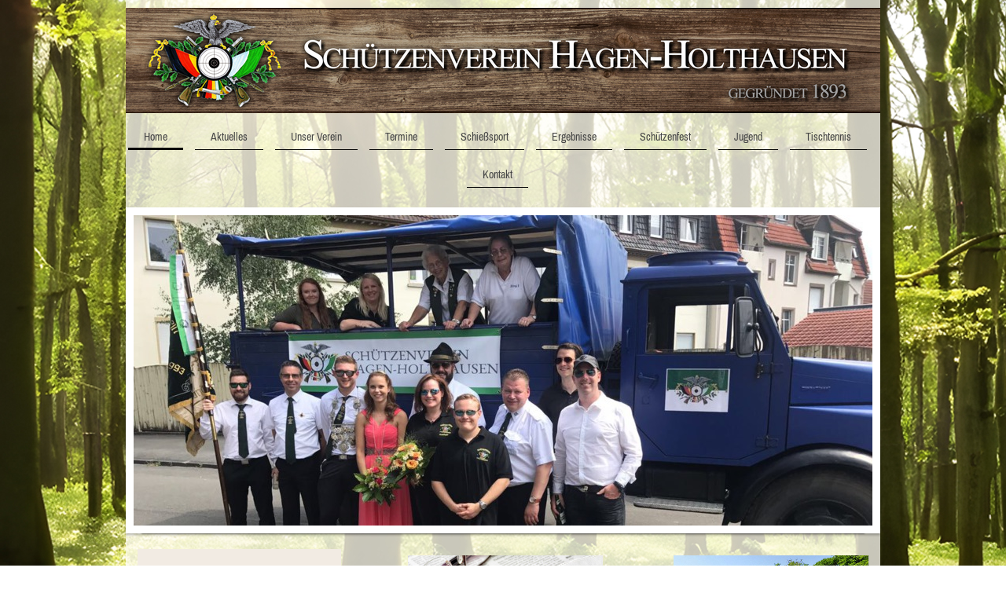

--- FILE ---
content_type: text/html; charset=UTF-8
request_url: https://www.sv-holthausen.de/
body_size: 8882
content:
<!DOCTYPE html>
<html lang="de"  ><head prefix="og: http://ogp.me/ns# fb: http://ogp.me/ns/fb# business: http://ogp.me/ns/business#">
    <meta http-equiv="Content-Type" content="text/html; charset=utf-8"/>
    <meta name="generator" content="IONOS MyWebsite"/>
        
    <link rel="dns-prefetch" href="//cdn.website-start.de/"/>
    <link rel="dns-prefetch" href="//105.mod.mywebsite-editor.com"/>
    <link rel="dns-prefetch" href="https://105.sb.mywebsite-editor.com/"/>
    <link rel="shortcut icon" href="https://www.sv-holthausen.de/s/misc/favicon.png?1412796222"/>
        <link rel="apple-touch-icon" href="https://www.sv-holthausen.de/s/misc/touchicon.png?1485282087"/>
        <title>Schützenverein Hagen-Holthausen 1893 e.V.</title>
    <style type="text/css">@media screen and (max-device-width: 1024px) {.diyw a.switchViewWeb {display: inline !important;}}</style>
    
    <meta name="viewport" content="width=device-width, initial-scale=1, maximum-scale=1, minimal-ui"/>

<meta name="format-detection" content="telephone=no"/>
        <meta name="keywords" content="Schützen, Verein, Hagen, Holthausen, SV, Vogel, Schießen, Sport, Kleinkaliber, Luftgewehr, Nordrhein, Westfalen, Pfingsten"/>
            <meta name="description" content="Schützenverein Hagen-Holthausen - Alles Wissenswerte über den Verein, aktuelle Veranstaltungen und Wettkämpfe - Pfingst-Schützenfest - Stadt Hagen"/>
            <meta name="robots" content="index,follow"/>
        <link href="//cdn.website-start.de/templates/2113/style.css?1763478093678" rel="stylesheet" type="text/css"/>
    <link href="https://www.sv-holthausen.de/s/style/theming.css?1753615179" rel="stylesheet" type="text/css"/>
    <link href="//cdn.website-start.de/app/cdn/min/group/web.css?1763478093678" rel="stylesheet" type="text/css"/>
<link href="//cdn.website-start.de/app/cdn/min/moduleserver/css/de_DE/common,counter,shoppingbasket?1763478093678" rel="stylesheet" type="text/css"/>
    <link href="//cdn.website-start.de/app/cdn/min/group/mobilenavigation.css?1763478093678" rel="stylesheet" type="text/css"/>
    <link href="https://105.sb.mywebsite-editor.com/app/logstate2-css.php?site=863745665&amp;t=1769297643" rel="stylesheet" type="text/css"/>

<script type="text/javascript">
    /* <![CDATA[ */
var stagingMode = '';
    /* ]]> */
</script>
<script src="https://105.sb.mywebsite-editor.com/app/logstate-js.php?site=863745665&amp;t=1769297643"></script>

    <link href="//cdn.website-start.de/templates/2113/print.css?1763478093678" rel="stylesheet" media="print" type="text/css"/>
    <script type="text/javascript">
    /* <![CDATA[ */
    var systemurl = 'https://105.sb.mywebsite-editor.com/';
    var webPath = '/';
    var proxyName = '';
    var webServerName = 'www.sv-holthausen.de';
    var sslServerUrl = 'https://www.sv-holthausen.de';
    var nonSslServerUrl = 'http://www.sv-holthausen.de';
    var webserverProtocol = 'http://';
    var nghScriptsUrlPrefix = '//105.mod.mywebsite-editor.com';
    var sessionNamespace = 'DIY_SB';
    var jimdoData = {
        cdnUrl:  '//cdn.website-start.de/',
        messages: {
            lightBox: {
    image : 'Bild',
    of: 'von'
}

        },
        isTrial: 0,
        pageId: 923790383    };
    var script_basisID = "863745665";

    diy = window.diy || {};
    diy.web = diy.web || {};

        diy.web.jsBaseUrl = "//cdn.website-start.de/s/build/";

    diy.context = diy.context || {};
    diy.context.type = diy.context.type || 'web';
    /* ]]> */
</script>

<script type="text/javascript" src="//cdn.website-start.de/app/cdn/min/group/web.js?1763478093678" crossorigin="anonymous"></script><script type="text/javascript" src="//cdn.website-start.de/s/build/web.bundle.js?1763478093678" crossorigin="anonymous"></script><script type="text/javascript" src="//cdn.website-start.de/app/cdn/min/group/mobilenavigation.js?1763478093678" crossorigin="anonymous"></script><script src="//cdn.website-start.de/app/cdn/min/moduleserver/js/de_DE/common,counter,shoppingbasket?1763478093678"></script>
<script type="text/javascript" src="https://cdn.website-start.de/proxy/apps/pagh4b/resource/dependencies/"></script><script type="text/javascript">
                    if (typeof require !== 'undefined') {
                        require.config({
                            waitSeconds : 10,
                            baseUrl : 'https://cdn.website-start.de/proxy/apps/pagh4b/js/'
                        });
                    }
                </script><script type="text/javascript">if (window.jQuery) {window.jQuery_1and1 = window.jQuery;}</script>

<script id="Cookiebot" src="https://consent.cookiebot.com/uc.js" data-cbid="8dad78bf-7324-40c8-b46b-951f69b1da97" data-blockingmode="auto" type="text/javascript">
</script>

<script id="CookieDeclaration" src="https://consent.cookiebot.com/8dad78bf-7324-40c8-b46b-951f69b1da97/cd.js" type="text/javascript" async="">
</script>
<script type="text/javascript">if (window.jQuery_1and1) {window.jQuery = window.jQuery_1and1;}</script>
<script type="text/javascript" src="//cdn.website-start.de/app/cdn/min/group/pfcsupport.js?1763478093678" crossorigin="anonymous"></script>    <meta property="og:type" content="business.business"/>
    <meta property="og:url" content="https://www.sv-holthausen.de/"/>
    <meta property="og:title" content="Schützenverein Hagen-Holthausen 1893 e.V."/>
            <meta property="og:description" content="Schützenverein Hagen-Holthausen - Alles Wissenswerte über den Verein, aktuelle Veranstaltungen und Wettkämpfe - Pfingst-Schützenfest - Stadt Hagen"/>
                <meta property="og:image" content="https://www.sv-holthausen.de/s/misc/logo.jpg?t=1768241671"/>
        <meta property="business:contact_data:country_name" content="Deutschland"/>
    
    
    
    
    
    
    
    
</head>


<body class="body diyBgActive  startpage cc-pagemode-default diyfeSidebarLeft diy-market-de_DE" data-pageid="923790383" id="page-923790383">
    
    <div class="diyw">
        <div class="diyweb diywebClark startpage">
	
<nav id="diyfeMobileNav" class="diyfeCA diyfeCA2" role="navigation">
    <a title="Navigation aufklappen/zuklappen">Navigation aufklappen/zuklappen</a>
    <ul class="mainNav1"><li class="current hasSubNavigation"><a data-page-id="923790383" href="https://www.sv-holthausen.de/" class="current level_1"><span>Home</span></a></li><li class=" hasSubNavigation"><a data-page-id="923962090" href="https://www.sv-holthausen.de/aktuelles/" class=" level_1"><span>Aktuelles</span></a></li><li class=" hasSubNavigation"><a data-page-id="923743855" href="https://www.sv-holthausen.de/unser-verein/" class=" level_1"><span>Unser Verein</span></a><span class="diyfeDropDownSubOpener">&nbsp;</span><div class="diyfeDropDownSubList diyfeCA diyfeCA3"><ul class="mainNav2"><li class=" hasSubNavigation"><a data-page-id="923748138" href="https://www.sv-holthausen.de/unser-verein/vereinsgeschichte/" class=" level_2"><span>Vereinsgeschichte</span></a></li><li class=" hasSubNavigation"><a data-page-id="923743858" href="https://www.sv-holthausen.de/unser-verein/satzung/" class=" level_2"><span>Satzung</span></a></li><li class=" hasSubNavigation"><a data-page-id="923743857" href="https://www.sv-holthausen.de/unser-verein/vorstand/" class=" level_2"><span>Vorstand</span></a></li><li class=" hasSubNavigation"><a data-page-id="923743859" href="https://www.sv-holthausen.de/unser-verein/mitgliedschaft/" class=" level_2"><span>Mitgliedschaft</span></a></li><li class=" hasSubNavigation"><a data-page-id="923781380" href="https://www.sv-holthausen.de/unser-verein/360-panorama/" class=" level_2"><span>360° Panorama</span></a></li><li class=" hasSubNavigation"><a data-page-id="923802334" href="https://www.sv-holthausen.de/unser-verein/fotoalbum/" class=" level_2"><span>Fotoalbum</span></a></li><li class=" hasSubNavigation"><a data-page-id="923876117" href="https://www.sv-holthausen.de/unser-verein/archiv/" class=" level_2"><span>Archiv</span></a></li><li class=" hasSubNavigation"><a data-page-id="923911296" href="https://www.sv-holthausen.de/unser-verein/vermietung/" class=" level_2"><span>Vermietung</span></a></li><li class=" hasSubNavigation"><a data-page-id="923917657" href="https://www.sv-holthausen.de/unser-verein/veranstaltungspartner/" class=" level_2"><span>Veranstaltungspartner</span></a></li></ul></div></li><li class=" hasSubNavigation"><a data-page-id="923749432" href="https://www.sv-holthausen.de/termine/" class=" level_1"><span>Termine</span></a></li><li class=" hasSubNavigation"><a data-page-id="923743979" href="https://www.sv-holthausen.de/schießsport/" class=" level_1"><span>Schießsport</span></a></li><li class=" hasSubNavigation"><a data-page-id="923983455" href="https://www.sv-holthausen.de/ergebnisse/" class=" level_1"><span>Ergebnisse</span></a><span class="diyfeDropDownSubOpener">&nbsp;</span><div class="diyfeDropDownSubList diyfeCA diyfeCA3"><ul class="mainNav2"><li class=" hasSubNavigation"><a data-page-id="923790382" href="https://www.sv-holthausen.de/ergebnisse/meisterschaften/" class=" level_2"><span>Meisterschaften</span></a></li><li class=" hasSubNavigation"><a data-page-id="923811985" href="https://www.sv-holthausen.de/ergebnisse/pokale/" class=" level_2"><span>Pokale</span></a></li><li class=" hasSubNavigation"><a data-page-id="924048751" href="https://www.sv-holthausen.de/ergebnisse/bierkönig/" class=" level_2"><span>Bierkönig</span></a></li></ul></div></li><li class=" hasSubNavigation"><a data-page-id="923744370" href="https://www.sv-holthausen.de/schützenfest/" class=" level_1"><span>Schützenfest</span></a><span class="diyfeDropDownSubOpener">&nbsp;</span><div class="diyfeDropDownSubList diyfeCA diyfeCA3"><ul class="mainNav2"><li class=" hasSubNavigation"><a data-page-id="924019110" href="https://www.sv-holthausen.de/schützenfest/vogelschießen/" class=" level_2"><span>Vogelschießen</span></a></li><li class=" hasSubNavigation"><a data-page-id="923744371" href="https://www.sv-holthausen.de/schützenfest/königspaare/" class=" level_2"><span>Königspaare</span></a></li><li class=" hasSubNavigation"><a data-page-id="923748345" href="https://www.sv-holthausen.de/schützenfest/königskette/" class=" level_2"><span>Königskette</span></a></li></ul></div></li><li class=" hasSubNavigation"><a data-page-id="923759689" href="https://www.sv-holthausen.de/jugend/" class=" level_1"><span>Jugend</span></a></li><li class=" hasSubNavigation"><a data-page-id="923883663" href="https://www.sv-holthausen.de/tischtennis/" class=" level_1"><span>Tischtennis</span></a></li><li class=" hasSubNavigation"><a data-page-id="923743861" href="https://www.sv-holthausen.de/kontakt/" class=" level_1"><span>Kontakt</span></a><span class="diyfeDropDownSubOpener">&nbsp;</span><div class="diyfeDropDownSubList diyfeCA diyfeCA3"><ul class="mainNav2"><li class=" hasSubNavigation"><a data-page-id="923954774" href="https://www.sv-holthausen.de/kontakt/impressum/" class=" level_2"><span>Impressum</span></a></li><li class=" hasSubNavigation"><a data-page-id="924154736" href="https://www.sv-holthausen.de/kontakt/datenschutz/" class=" level_2"><span>Datenschutz</span></a></li></ul></div></li></ul></nav>
	<div class="diywebLogo">
		<div class="diywebLiveArea">
			<div class="diywebMainGutter">
				<div class="diyfeGE">
					<div class="diywebGutter">
						
    <style type="text/css" media="all">
        /* <![CDATA[ */
                .diyw #website-logo {
            text-align: center !important;
                        padding: 0px 0;
                    }
        
                /* ]]> */
    </style>

    <div id="website-logo">
            <a href="https://www.sv-holthausen.de/"><img class="website-logo-image" width="960" src="https://www.sv-holthausen.de/s/misc/logo.jpg?t=1768241672" alt="Hagen, Holthausen, Logo, Header, Schützenverein, SV"/></a>

            
            </div>


					</div>
				</div>
			</div>
		</div>
	</div>
	<div class="diywebNav diywebNavHorizontal diywebNavMain diywebNav1">
		<div class="diywebLiveArea">
			<div class="diywebMainGutter">
				<div class="diyfeGE diyfeCA diyfeCA2">
					<div class="diywebGutter">
						<div class="webnavigation"><ul id="mainNav1" class="mainNav1"><li class="navTopItemGroup_1"><a data-page-id="923790383" href="https://www.sv-holthausen.de/" class="current level_1"><span>Home</span></a></li><li class="navTopItemGroup_2"><a data-page-id="923962090" href="https://www.sv-holthausen.de/aktuelles/" class="level_1"><span>Aktuelles</span></a></li><li class="navTopItemGroup_3"><a data-page-id="923743855" href="https://www.sv-holthausen.de/unser-verein/" class="level_1"><span>Unser Verein</span></a></li><li class="navTopItemGroup_4"><a data-page-id="923749432" href="https://www.sv-holthausen.de/termine/" class="level_1"><span>Termine</span></a></li><li class="navTopItemGroup_5"><a data-page-id="923743979" href="https://www.sv-holthausen.de/schießsport/" class="level_1"><span>Schießsport</span></a></li><li class="navTopItemGroup_6"><a data-page-id="923983455" href="https://www.sv-holthausen.de/ergebnisse/" class="level_1"><span>Ergebnisse</span></a></li><li class="navTopItemGroup_7"><a data-page-id="923744370" href="https://www.sv-holthausen.de/schützenfest/" class="level_1"><span>Schützenfest</span></a></li><li class="navTopItemGroup_8"><a data-page-id="923759689" href="https://www.sv-holthausen.de/jugend/" class="level_1"><span>Jugend</span></a></li><li class="navTopItemGroup_9"><a data-page-id="923883663" href="https://www.sv-holthausen.de/tischtennis/" class="level_1"><span>Tischtennis</span></a></li><li class="navTopItemGroup_10"><a data-page-id="923743861" href="https://www.sv-holthausen.de/kontakt/" class="level_1"><span>Kontakt</span></a></li></ul></div>
						<div id="diywebAppContainer1st"></div>
					</div>
				</div>
			</div>
		</div>
	</div>
	<div class="diywebEmotionHeader">
		<div class="diywebLiveArea">
			<div class="diywebMainGutter">

				<div class="diyfeGE">
					<div class="diywebGutter">
						
<style type="text/css" media="all">
.diyw div#emotion-header {
        max-width: 940px;
        max-height: 395px;
                background: #cccccc;
    }

.diyw div#emotion-header-title-bg {
    left: 0%;
    top: 20%;
    width: 0%;
    height: 14%;

    background-color: #FFFFFF;
    opacity: 0.00;
    filter: alpha(opacity = 0);
    display: none;}

.diyw div#emotion-header strong#emotion-header-title {
    left: 20%;
    top: 20%;
    color: #000000;
    display: none;    font: normal normal 28px/120% Arial, Helvetica, sans-serif;
}

.diyw div#emotion-no-bg-container{
    max-height: 395px;
}

.diyw div#emotion-no-bg-container .emotion-no-bg-height {
    margin-top: 42.02%;
}
</style>
<div id="emotion-header" data-action="loadView" data-params="active" data-imagescount="5">
            <img src="https://www.sv-holthausen.de/s/img/emotionheader5805363248.JPG?1579520016.940px.395px" id="emotion-header-img" alt="Schützenumzug Iserlohn 2017"/>
            
        <div id="ehSlideshowPlaceholder">
            <div id="ehSlideShow">
                <div class="slide-container">
                                        <div style="background-color: #cccccc">
                            <img src="https://www.sv-holthausen.de/s/img/emotionheader5805363248.JPG?1579520016.940px.395px" alt="Schützenumzug Iserlohn 2017"/>
                        </div>
                                    </div>
            </div>
        </div>


        <script type="text/javascript">
        //<![CDATA[
                diy.module.emotionHeader.slideShow.init({ slides: [{"url":"https:\/\/www.sv-holthausen.de\/s\/img\/emotionheader5805363248.JPG?1579520016.940px.395px","image_alt":"Sch\u00fctzenumzug Iserlohn 2017","bgColor":"#cccccc"},{"url":"https:\/\/www.sv-holthausen.de\/s\/img\/emotionheader5805363248_1.jpg?1579520016.940px.395px","image_alt":"Sch\u00fctzenfest 2013","bgColor":"#cccccc"},{"url":"https:\/\/www.sv-holthausen.de\/s\/img\/emotionheader5805363248_2.jpg?1579520016.940px.395px","image_alt":"Sch\u00fctzenfest 2012","bgColor":"#cccccc"},{"url":"https:\/\/www.sv-holthausen.de\/s\/img\/emotionheader5805363248_3.jpg?1579520016.940px.395px","image_alt":"Sch\u00fctzenfest 2011","bgColor":"#cccccc"},{"url":"https:\/\/www.sv-holthausen.de\/s\/img\/emotionheader5805363248_4.jpg?1579520016.940px.395px","image_alt":"Sch\u00fctzenfest 2009","bgColor":"#cccccc"}] });
        //]]>
        </script>

    
    
    
    
    
    <script type="text/javascript">
    //<![CDATA[
    (function ($) {
        function enableSvgTitle() {
                        var titleSvg = $('svg#emotion-header-title-svg'),
                titleHtml = $('#emotion-header-title'),
                emoWidthAbs = 940,
                emoHeightAbs = 395,
                offsetParent,
                titlePosition,
                svgBoxWidth,
                svgBoxHeight;

                        if (titleSvg.length && titleHtml.length) {
                offsetParent = titleHtml.offsetParent();
                titlePosition = titleHtml.position();
                svgBoxWidth = titleHtml.width();
                svgBoxHeight = titleHtml.height();

                                titleSvg.get(0).setAttribute('viewBox', '0 0 ' + svgBoxWidth + ' ' + svgBoxHeight);
                titleSvg.css({
                   left: Math.roundTo(100 * titlePosition.left / offsetParent.width(), 3) + '%',
                   top: Math.roundTo(100 * titlePosition.top / offsetParent.height(), 3) + '%',
                   width: Math.roundTo(100 * svgBoxWidth / emoWidthAbs, 3) + '%',
                   height: Math.roundTo(100 * svgBoxHeight / emoHeightAbs, 3) + '%'
                });

                titleHtml.css('visibility','hidden');
                titleSvg.css('visibility','visible');
            }
        }

        
            var posFunc = function($, overrideSize) {
                var elems = [], containerWidth, containerHeight;
                                    elems.push({
                        selector: '#emotion-header-title',
                        overrideSize: true,
                        horPos: 13,
                        vertPos: 24                    });
                    lastTitleWidth = $('#emotion-header-title').width();
                                                elems.push({
                    selector: '#emotion-header-title-bg',
                    horPos: 0,
                    vertPos: 23                });
                                
                containerWidth = parseInt('940');
                containerHeight = parseInt('395');

                for (var i = 0; i < elems.length; ++i) {
                    var el = elems[i],
                        $el = $(el.selector),
                        pos = {
                            left: el.horPos,
                            top: el.vertPos
                        };
                    if (!$el.length) continue;
                    var anchorPos = $el.anchorPosition();
                    anchorPos.$container = $('#emotion-header');

                    if (overrideSize === true || el.overrideSize === true) {
                        anchorPos.setContainerSize(containerWidth, containerHeight);
                    } else {
                        anchorPos.setContainerSize(null, null);
                    }

                    var pxPos = anchorPos.fromAnchorPosition(pos),
                        pcPos = anchorPos.toPercentPosition(pxPos);

                    var elPos = {};
                    if (!isNaN(parseFloat(pcPos.top)) && isFinite(pcPos.top)) {
                        elPos.top = pcPos.top + '%';
                    }
                    if (!isNaN(parseFloat(pcPos.left)) && isFinite(pcPos.left)) {
                        elPos.left = pcPos.left + '%';
                    }
                    $el.css(elPos);
                }

                // switch to svg title
                enableSvgTitle();
            };

                        var $emotionImg = jQuery('#emotion-header-img');
            if ($emotionImg.length > 0) {
                // first position the element based on stored size
                posFunc(jQuery, true);

                // trigger reposition using the real size when the element is loaded
                var ehLoadEvTriggered = false;
                $emotionImg.one('load', function(){
                    posFunc(jQuery);
                    ehLoadEvTriggered = true;
                                        diy.module.emotionHeader.slideShow.start();
                                    }).each(function() {
                                        if(this.complete || typeof this.complete === 'undefined') {
                        jQuery(this).load();
                    }
                });

                                noLoadTriggeredTimeoutId = setTimeout(function() {
                    if (!ehLoadEvTriggered) {
                        posFunc(jQuery);
                    }
                    window.clearTimeout(noLoadTriggeredTimeoutId)
                }, 5000);//after 5 seconds
            } else {
                jQuery(function(){
                    posFunc(jQuery);
                });
            }

                        if (jQuery.isBrowser && jQuery.isBrowser.ie8) {
                var longTitleRepositionCalls = 0;
                longTitleRepositionInterval = setInterval(function() {
                    if (lastTitleWidth > 0 && lastTitleWidth != jQuery('#emotion-header-title').width()) {
                        posFunc(jQuery);
                    }
                    longTitleRepositionCalls++;
                    // try this for 5 seconds
                    if (longTitleRepositionCalls === 5) {
                        window.clearInterval(longTitleRepositionInterval);
                    }
                }, 1000);//each 1 second
            }

            }(jQuery));
    //]]>
    </script>

    </div>

					</div>
				</div>

			</div>
		</div>
	</div>
	<div class="diywebContent">
		<div class="diywebLiveArea">
			<div class="diywebMainGutter">
				<div class="diyfeGridGroup diyfeCA diyfeCA1">
					<div class="diywebMain diyfeGE">
						<div class="diywebGutter">
							
        <div id="content_area">
        	<div id="content_start"></div>
        	
        
        <div id="matrix_1025728079" class="sortable-matrix" data-matrixId="1025728079"><div class="n module-type-matrix diyfeLiveArea "> 

<div class="diyfeModGridGroup diyfeModGrid2">
            <div class="diyfeModGridElement diyfeModGridCol50">
            <div class="diyfeModGridContent">
                <div id="matrix_1026214064" class="sortable-matrix-child" data-matrixId="1026214064"><div class="n module-type-imageSubtitle diyfeLiveArea "> <div class="clearover imageSubtitle" id="imageSubtitle-5805376715">
    <div class="align-container align-left" style="max-width: 248px">
        <a class="imagewrapper" href="https://www.sv-holthausen.de/aktuelles/">
            <img id="image_2465416031" src="https://www.sv-holthausen.de/s/cc_images/cache_2465416031.jpg?t=1485260234" alt="Aktuelles" style="max-width: 248px; height:auto"/>
        </a>

        
    </div>

</div>

<script type="text/javascript">
//<![CDATA[
jQuery(function($) {
    var $target = $('#imageSubtitle-5805376715');

    if ($.fn.swipebox && Modernizr.touch) {
        $target
            .find('a[rel*="lightbox"]')
            .addClass('swipebox')
            .swipebox();
    } else {
        $target.tinyLightbox({
            item: 'a[rel*="lightbox"]',
            cycle: false,
            hideNavigation: true
        });
    }
});
//]]>
</script>
 </div><div class="n module-type-header diyfeLiveArea "> <h2><span class="diyfeDecoration">Aktuelles     </span></h2> </div><div class="n module-type-spacer diyfeLiveArea "> <div class="the-spacer id5805376708" style="height: 27px;">
</div>
 </div><div class="n module-type-imageSubtitle diyfeLiveArea "> <div class="clearover imageSubtitle" id="imageSubtitle-5817842409">
    <div class="align-container align-left" style="max-width: 248px">
        <a class="imagewrapper" href="https://www.sv-holthausen.de/schießsport/">
            <img id="image_2491193111" src="https://www.sv-holthausen.de/s/cc_images/cache_2491193111.jpg?t=1748858939" alt="" style="max-width: 248px; height:auto"/>
        </a>

        
    </div>

</div>

<script type="text/javascript">
//<![CDATA[
jQuery(function($) {
    var $target = $('#imageSubtitle-5817842409');

    if ($.fn.swipebox && Modernizr.touch) {
        $target
            .find('a[rel*="lightbox"]')
            .addClass('swipebox')
            .swipebox();
    } else {
        $target.tinyLightbox({
            item: 'a[rel*="lightbox"]',
            cycle: false,
            hideNavigation: true
        });
    }
});
//]]>
</script>
 </div><div class="n module-type-header diyfeLiveArea "> <h2><span class="diyfeDecoration">Schießsport     </span></h2> </div><div class="n module-type-spacer diyfeLiveArea "> <div class="the-spacer id5817842422" style="height: 27px;">
</div>
 </div><div class="n module-type-imageSubtitle diyfeLiveArea "> <div class="clearover imageSubtitle" id="imageSubtitle-5805376705">
    <div class="align-container align-left" style="max-width: 248px">
        <a class="imagewrapper" href="https://www.sv-holthausen.de/termine/">
            <img id="image_2465416041" src="https://www.sv-holthausen.de/s/cc_images/cache_2465416041.jpg?t=1485260257" alt="Termine" style="max-width: 248px; height:auto"/>
        </a>

        
    </div>

</div>

<script type="text/javascript">
//<![CDATA[
jQuery(function($) {
    var $target = $('#imageSubtitle-5805376705');

    if ($.fn.swipebox && Modernizr.touch) {
        $target
            .find('a[rel*="lightbox"]')
            .addClass('swipebox')
            .swipebox();
    } else {
        $target.tinyLightbox({
            item: 'a[rel*="lightbox"]',
            cycle: false,
            hideNavigation: true
        });
    }
});
//]]>
</script>
 </div><div class="n module-type-header diyfeLiveArea "> <h2><span class="diyfeDecoration">Termine     </span></h2> </div><div class="n module-type-spacer diyfeLiveArea "> <div class="the-spacer id5805377177" style="height: 27px;">
</div>
 </div><div class="n module-type-imageSubtitle diyfeLiveArea "> <div class="clearover imageSubtitle" id="imageSubtitle-5805376695">
    <div class="align-container align-left" style="max-width: 248px">
        <a class="imagewrapper" href="https://www.sv-holthausen.de/ergebnisse/">
            <img id="image_2465417039" src="https://www.sv-holthausen.de/s/cc_images/cache_2465417039.jpg?t=1485260276" alt="Ergebnisse" style="max-width: 248px; height:auto"/>
        </a>

        
    </div>

</div>

<script type="text/javascript">
//<![CDATA[
jQuery(function($) {
    var $target = $('#imageSubtitle-5805376695');

    if ($.fn.swipebox && Modernizr.touch) {
        $target
            .find('a[rel*="lightbox"]')
            .addClass('swipebox')
            .swipebox();
    } else {
        $target.tinyLightbox({
            item: 'a[rel*="lightbox"]',
            cycle: false,
            hideNavigation: true
        });
    }
});
//]]>
</script>
 </div><div class="n module-type-header diyfeLiveArea "> <h2><span class="diyfeDecoration">Ergebnisse     </span></h2> </div><div class="n module-type-spacer diyfeLiveArea "> <div class="the-spacer id5805377208" style="height: 27px;">
</div>
 </div><div class="n module-type-imageSubtitle diyfeLiveArea "> <div class="clearover imageSubtitle" id="imageSubtitle-5805376690">
    <div class="align-container align-left" style="max-width: 248px">
        <a class="imagewrapper" href="https://www.sv-holthausen.de/unser-verein/mitgliedschaft/">
            <img id="image_2465416317" src="https://www.sv-holthausen.de/s/cc_images/cache_2465416317.jpg?t=1518973459" alt="Jugend" style="max-width: 248px; height:auto"/>
        </a>

        
    </div>

</div>

<script type="text/javascript">
//<![CDATA[
jQuery(function($) {
    var $target = $('#imageSubtitle-5805376690');

    if ($.fn.swipebox && Modernizr.touch) {
        $target
            .find('a[rel*="lightbox"]')
            .addClass('swipebox')
            .swipebox();
    } else {
        $target.tinyLightbox({
            item: 'a[rel*="lightbox"]',
            cycle: false,
            hideNavigation: true
        });
    }
});
//]]>
</script>
 </div><div class="n module-type-header diyfeLiveArea "> <h2><span class="diyfeDecoration">Mitgliedschaft     </span></h2> </div><div class="n module-type-spacer diyfeLiveArea "> <div class="the-spacer id5805377216" style="height: 27px;">
</div>
 </div><div class="n module-type-imageSubtitle diyfeLiveArea "> <div class="clearover imageSubtitle" id="imageSubtitle-5805376637">
    <div class="align-container align-left" style="max-width: 248px">
        <a class="imagewrapper" href="https://www.sv-holthausen.de/unser-verein/vermietung/">
            <img id="image_2465416459" src="https://www.sv-holthausen.de/s/cc_images/cache_2465416459.jpg?t=1485260317" alt="Kontakt" style="max-width: 248px; height:auto"/>
        </a>

        
    </div>

</div>

<script type="text/javascript">
//<![CDATA[
jQuery(function($) {
    var $target = $('#imageSubtitle-5805376637');

    if ($.fn.swipebox && Modernizr.touch) {
        $target
            .find('a[rel*="lightbox"]')
            .addClass('swipebox')
            .swipebox();
    } else {
        $target.tinyLightbox({
            item: 'a[rel*="lightbox"]',
            cycle: false,
            hideNavigation: true
        });
    }
});
//]]>
</script>
 </div><div class="n module-type-header diyfeLiveArea "> <h2><span class="diyfeDecoration">Vermietung    </span></h2> </div></div>            </div>
        </div>
            <div class="diyfeModGridElement diyfeModGridCol50">
            <div class="diyfeModGridContent">
                <div id="matrix_1026214065" class="sortable-matrix-child" data-matrixId="1026214065"><div class="n module-type-imageSubtitle diyfeLiveArea "> <div class="clearover imageSubtitle" id="imageSubtitle-5805376712">
    <div class="align-container align-right" style="max-width: 248px">
        <a class="imagewrapper" href="https://www.sv-holthausen.de/unser-verein/">
            <img id="image_2465416035" src="https://www.sv-holthausen.de/s/cc_images/cache_2465416035.jpg?t=1485260246" alt="Unser Verein" style="max-width: 248px; height:auto"/>
        </a>

        
    </div>

</div>

<script type="text/javascript">
//<![CDATA[
jQuery(function($) {
    var $target = $('#imageSubtitle-5805376712');

    if ($.fn.swipebox && Modernizr.touch) {
        $target
            .find('a[rel*="lightbox"]')
            .addClass('swipebox')
            .swipebox();
    } else {
        $target.tinyLightbox({
            item: 'a[rel*="lightbox"]',
            cycle: false,
            hideNavigation: true
        });
    }
});
//]]>
</script>
 </div><div class="n module-type-header diyfeLiveArea "> <h2><span class="diyfeDecoration">      Unser Verein</span></h2> </div><div class="n module-type-spacer diyfeLiveArea "> <div class="the-spacer id5805376710" style="height: 27px;">
</div>
 </div><div class="n module-type-imageSubtitle diyfeLiveArea "> <div class="clearover imageSubtitle" id="imageSubtitle-5805376704">
    <div class="align-container align-right" style="max-width: 248px">
        <a class="imagewrapper" href="https://www.sv-holthausen.de/tischtennis/">
            <img id="image_2491193106" src="https://www.sv-holthausen.de/s/cc_images/cache_2491193106.jpg?t=1748858951" alt="Schießsport" style="max-width: 248px; height:auto"/>
        </a>

        
    </div>

</div>

<script type="text/javascript">
//<![CDATA[
jQuery(function($) {
    var $target = $('#imageSubtitle-5805376704');

    if ($.fn.swipebox && Modernizr.touch) {
        $target
            .find('a[rel*="lightbox"]')
            .addClass('swipebox')
            .swipebox();
    } else {
        $target.tinyLightbox({
            item: 'a[rel*="lightbox"]',
            cycle: false,
            hideNavigation: true
        });
    }
});
//]]>
</script>
 </div><div class="n module-type-header diyfeLiveArea "> <h2><span class="diyfeDecoration">Tischtennis</span></h2> </div><div class="n module-type-spacer diyfeLiveArea "> <div class="the-spacer id5805377180" style="height: 27px;">
</div>
 </div><div class="n module-type-imageSubtitle diyfeLiveArea "> <div class="clearover imageSubtitle" id="imageSubtitle-5805376696">
    <div class="align-container align-right" style="max-width: 248px">
        <a class="imagewrapper" href="https://www.sv-holthausen.de/schützenfest/">
            <img id="image_2465416205" src="https://www.sv-holthausen.de/s/cc_images/cache_2465416205.jpg?t=1485260286" alt="Schützenfest" style="max-width: 248px; height:auto"/>
        </a>

        
    </div>

</div>

<script type="text/javascript">
//<![CDATA[
jQuery(function($) {
    var $target = $('#imageSubtitle-5805376696');

    if ($.fn.swipebox && Modernizr.touch) {
        $target
            .find('a[rel*="lightbox"]')
            .addClass('swipebox')
            .swipebox();
    } else {
        $target.tinyLightbox({
            item: 'a[rel*="lightbox"]',
            cycle: false,
            hideNavigation: true
        });
    }
});
//]]>
</script>
 </div><div class="n module-type-header diyfeLiveArea "> <h2><span class="diyfeDecoration">      Schützenfest</span></h2> </div><div class="n module-type-spacer diyfeLiveArea "> <div class="the-spacer id5805377202" style="height: 27px;">
</div>
 </div><div class="n module-type-imageSubtitle diyfeLiveArea "> <div class="clearover imageSubtitle" id="imageSubtitle-5805376681">
    <div class="align-container align-right" style="max-width: 248px">
        <a class="imagewrapper" href="https://www.sv-holthausen.de/unser-verein/archiv/">
            <img id="image_2465417086" src="https://www.sv-holthausen.de/s/cc_images/cache_2465417086.jpg?t=1485260306" alt="Presse" style="max-width: 248px; height:auto"/>
        </a>

        
    </div>

</div>

<script type="text/javascript">
//<![CDATA[
jQuery(function($) {
    var $target = $('#imageSubtitle-5805376681');

    if ($.fn.swipebox && Modernizr.touch) {
        $target
            .find('a[rel*="lightbox"]')
            .addClass('swipebox')
            .swipebox();
    } else {
        $target.tinyLightbox({
            item: 'a[rel*="lightbox"]',
            cycle: false,
            hideNavigation: true
        });
    }
});
//]]>
</script>
 </div><div class="n module-type-header diyfeLiveArea "> <h2><span class="diyfeDecoration">      Presse</span></h2> </div><div class="n module-type-spacer diyfeLiveArea "> <div class="the-spacer id5805377222" style="height: 27px;">
</div>
 </div><div class="n module-type-imageSubtitle diyfeLiveArea "> <div class="clearover imageSubtitle" id="imageSubtitle-5805376641">
    <div class="align-container align-right" style="max-width: 248px">
        <a class="imagewrapper" href="https://www.sv-holthausen.de/kontakt/">
            <img id="image_2465416462" src="https://www.sv-holthausen.de/s/cc_images/cache_2465416462.jpg?t=1485260326" alt="Impressum" style="max-width: 248px; height:auto"/>
        </a>

        
    </div>

</div>

<script type="text/javascript">
//<![CDATA[
jQuery(function($) {
    var $target = $('#imageSubtitle-5805376641');

    if ($.fn.swipebox && Modernizr.touch) {
        $target
            .find('a[rel*="lightbox"]')
            .addClass('swipebox')
            .swipebox();
    } else {
        $target.tinyLightbox({
            item: 'a[rel*="lightbox"]',
            cycle: false,
            hideNavigation: true
        });
    }
});
//]]>
</script>
 </div><div class="n module-type-header diyfeLiveArea "> <h2><span class="diyfeDecoration">        Kontakt</span></h2> </div></div>            </div>
        </div>
        <div style="clear: both;"></div>
</div>
 </div></div>
        
        
        </div>
						</div>
					</div>
					<div class="diywebSecondary diyfeCA diyfeCA3 diyfeGE">
						<div class="diywebNav diywebNav23">
							<div class="diywebGutter">
								<div class="webnavigation"></div>
							</div>
						</div>
						<div class="diywebSidebar diyfeCA3">
							<div class="diywebGutter">
								<div id="matrix_1025613547" class="sortable-matrix" data-matrixId="1025613547"><div class="n module-type-hr diyfeLiveArea "> <div style="padding: 0px 0px">
    <div class="hr"></div>
</div>
 </div><div class="n module-type-imageSubtitle diyfeLiveArea "> <div class="clearover imageSubtitle imageFitWidth" id="imageSubtitle-5811829146">
    <div class="align-container align-left" style="max-width: 209px">
        <a class="imagewrapper" href="https://www.sv-holthausen.de/s/cc_images/teaserbox_2478257319.png?t=1731056487" rel="lightbox[5811829146]">
            <img id="image_2478257319" src="https://www.sv-holthausen.de/s/cc_images/cache_2478257319.png?t=1731056487" alt="" style="max-width: 209px; height:auto"/>
        </a>

        
    </div>

</div>

<script type="text/javascript">
//<![CDATA[
jQuery(function($) {
    var $target = $('#imageSubtitle-5811829146');

    if ($.fn.swipebox && Modernizr.touch) {
        $target
            .find('a[rel*="lightbox"]')
            .addClass('swipebox')
            .swipebox();
    } else {
        $target.tinyLightbox({
            item: 'a[rel*="lightbox"]',
            cycle: false,
            hideNavigation: true
        });
    }
});
//]]>
</script>
 </div><div class="n module-type-htmlCode diyfeLiveArea "> <div class="mediumScreenDisabled"><script type="text/javascript">if (window.jQuery) {window.jQuery_1and1 = window.jQuery;}</script><center>
<div id="form" style="position: relative; width: 100%; top: 0px;">
<table cellspacing="0" border="0">
<tr>
<td colspan="8">
<div class="numbers" id="count2" style="text-align: center"></div>
</td>
<td width="35" align="center">
<div class="numbers" id="dday"></div>
</td>
<td align="center">
<div class="title" id="days">:</div>
</td>
<td width="35" align="center">
<div class="numbers" id="dhour"></div>
</td>
<td align="center">
<div class="title" id="hours">:</div>
</td>
<td width="35" align="center">
<div class="numbers" id="dmin"></div>
</td>
<td align="center">
<div class="title" id="minutes">:</div>
</td>
<td width="35" align="center">
<div class="numbers" id="dsec"></div>
</td>
<td align="center">
<div class="title" id="seconds"></div>
</td>
</tr>
</table>
</div>
</center>
<script type="text/javascript">
//<![CDATA[

var current="Samstag 17 Uhr"; //>Text der nach ablauf erscheint, 15 Zeichen max !!
var year=2026;                  //>Ereignis Jahr
var month=05;                  //>Ereignis Monat
var day=23;                      //>Ereignis Tag
var hour=13;                     //>Ereignis Uhrzeit (Stunde, 24 Stunden)
var minute=00;                 //>Ereignis Uhrzeit (Minuten)
var tz=+2;                        //>Zeitzone UTC, Berlin +2,+1 
                                       //>(Sommerzeit +2)    (Winterzeit +1)
                                       //> Sommerzeit immer letzte März-Wochenende
                                       //> Winterzeit immer letzte Oktober-Wochenende

//>Code nicht ändern<
var montharray=new Array("Jan","Feb","Mar","Apr","May","Jun","Jul","Aug","Sep","Oct","Nov","Dec");

function countdown(yr,m,d,hr,min){
theyear=yr;themonth=m;theday=d;thehour=hr;theminute=min;
var today=new Date();
var todayy=today.getYear();
if (todayy < 1000) {
todayy+=1900; }
var todaym=today.getMonth();
var todayd=today.getDate();
var todayh=today.getHours();
var todaymin=today.getMinutes();
var todaysec=today.getSeconds();
var todaystring1=montharray[todaym]+" "+todayd+", "+todayy+" "+todayh+":"+todaymin+":"+todaysec;
var todaystring=Date.parse(todaystring1)+(tz*1000*60*60);
var futurestring1=(montharray[m-1]+" "+d+", "+yr+" "+hr+":"+min);
var futurestring=Date.parse(futurestring1)-(today.getTimezoneOffset()*(1000*60));
var dd=futurestring-todaystring;
var dday=Math.floor(dd/(60*60*1000*24)*1);
var dhour=Math.floor((dd%(60*60*1000*24))/(60*60*1000)*1);
var dmin=Math.floor(((dd%(60*60*1000*24))%(60*60*1000))/(60*1000)*1);
var dsec=Math.floor((((dd%(60*60*1000*24))%(60*60*1000))%(60*1000))/1000*1);
if(dday<=0&&dhour<=0&&dmin<=0&&dsec<=0){
document.getElementById('count2').innerHTML=current;
document.getElementById('count2').style.display="block";
document.getElementById('count2').style.width="209px";
document.getElementById('dday').style.display="none";
document.getElementById('dhour').style.display="none";
document.getElementById('dmin').style.display="none";
document.getElementById('dsec').style.display="none";
document.getElementById('days').style.display="none";
document.getElementById('hours').style.display="none";
document.getElementById('minutes').style.display="none";
document.getElementById('seconds').style.display="none";
return;
}
else {
document.getElementById('count2').style.display="none";
document.getElementById('dday').innerHTML=dday;
document.getElementById('dhour').innerHTML=dhour;
document.getElementById('dmin').innerHTML=dmin;
document.getElementById('dsec').innerHTML=dsec;
setTimeout("countdown(theyear,themonth,theday,thehour,theminute)",1000);
}
}

countdown(year,month,day,hour,minute);

//]]>
</script><script type="text/javascript">if (window.jQuery_1and1) {window.jQuery = window.jQuery_1and1;}</script></div> </div><div class="n module-type-text diyfeLiveArea "> <h2 style="text-align: center;"><span style="color: rgb(175, 174, 174);">Tag      Std      Min      Sek</span></h2> </div><div class="n module-type-hr diyfeLiveArea "> <div style="padding: 0px 0px">
    <div class="hr"></div>
</div>
 </div><div class="n module-type-text diyfeLiveArea "> <h1 style="text-align: center;"><strong>Trainingszeiten</strong></h1>
<p><span style="font-size:20px;">Sportschießen</span></p>
<h2 style="text-align: left;">Donnerstag</h2>
<h2>     18:00 - 20:00 Uhr</h2>
<p> </p>
<h2 style="text-align: left;">Sonntag <span style="color:#689F38;">(nach Absprache)</span></h2>
<h2>     10:00 - 12:00 Uhr</h2>
<p> </p>
<p><span style="font-size:20px;">Tischtennis</span></p>
<h2 style="text-align:left;">Freitag</h2>
<h2 style="text-align:left;">      16:00 - 18:00 Uhr</h2> </div><div class="n module-type-hr diyfeLiveArea "> <div style="padding: 0px 0px">
    <div class="hr"></div>
</div>
 </div><div class="n module-type-imageSubtitle diyfeLiveArea "> <div class="clearover imageSubtitle" id="imageSubtitle-5805435002">
    <div class="align-container align-center" style="max-width: 129px">
        <a class="imagewrapper" href="https://www.sv-holthausen.de/unser-verein/mitgliedschaft/">
            <img id="image_2465603372" src="https://www.sv-holthausen.de/s/cc_images/cache_2465603372.png?t=1557251609" alt="Schützenverein Hagen Holthausen mitmachen" style="max-width: 129px; height:auto"/>
        </a>

        
    </div>

</div>

<script type="text/javascript">
//<![CDATA[
jQuery(function($) {
    var $target = $('#imageSubtitle-5805435002');

    if ($.fn.swipebox && Modernizr.touch) {
        $target
            .find('a[rel*="lightbox"]')
            .addClass('swipebox')
            .swipebox();
    } else {
        $target.tinyLightbox({
            item: 'a[rel*="lightbox"]',
            cycle: false,
            hideNavigation: true
        });
    }
});
//]]>
</script>
 </div><div class="n module-type-hr diyfeLiveArea "> <div style="padding: 0px 0px">
    <div class="hr"></div>
</div>
 </div><div class="n module-type-remoteModule-counter diyfeLiveArea ">             <div id="modul_5794438841_content"><div id="NGH5794438841_" class="counter apsinth-clear">
		<div class="ngh-counter ngh-counter-skin-00new_counter04a" style="height:26px"><div class="char" style="width:14px;height:26px"></div><div class="char" style="background-position:-24px 0px;width:13px;height:26px"></div><div class="char" style="background-position:-76px 0px;width:13px;height:26px"></div><div class="char" style="background-position:-89px 0px;width:13px;height:26px"></div><div class="char" style="background-position:-24px 0px;width:13px;height:26px"></div><div class="char" style="background-position:-49px 0px;width:13px;height:26px"></div><div class="char" style="background-position:-62px 0px;width:14px;height:26px"></div><div class="char" style="background-position:-220px 0px;width:12px;height:26px"></div></div>		<div class="apsinth-clear"></div>
</div>
</div><script>/* <![CDATA[ */var __NGHModuleInstanceData5794438841 = __NGHModuleInstanceData5794438841 || {};__NGHModuleInstanceData5794438841.server = 'http://105.mod.mywebsite-editor.com';__NGHModuleInstanceData5794438841.data_web = {"content":267245};var m = mm[5794438841] = new Counter(5794438841,33628,'counter');if (m.initView_main != null) m.initView_main();/* ]]> */</script>
         </div><div class="n module-type-textWithImage diyfeLiveArea "> 
<div class="clearover " id="textWithImage-5805376382">
<div class="align-container imgleft" style="max-width: 100%; width: 84px;">
    <a class="imagewrapper" href="https://www.facebook.com/svholthausen1893?_rdr=p" target="_blank">
        <img src="https://www.sv-holthausen.de/s/cc_images/cache_2465973904.png?t=1485260350" id="image_5805376382" alt="facebook link" style="width:100%"/>
    </a>


</div> 
<div class="textwrapper">
<p>   </p>
</div>
</div> 
<script type="text/javascript">
    //<![CDATA[
    jQuery(document).ready(function($){
        var $target = $('#textWithImage-5805376382');

        if ($.fn.swipebox && Modernizr.touch) {
            $target
                .find('a[rel*="lightbox"]')
                .addClass('swipebox')
                .swipebox();
        } else {
            $target.tinyLightbox({
                item: 'a[rel*="lightbox"]',
                cycle: false,
                hideNavigation: true
            });
        }
    });
    //]]>
</script>
 </div></div>
							</div>
						</div><!-- .diywebSidebar -->
					</div><!-- .diywebSecondary -->
				</div><!-- .diyfeGridGroup -->
			</div><!-- .diywebMainGutter -->
		</div>
	</div><!-- .diywebContent -->
	<div class="diywebFooter">
		<div class="diywebLiveArea">
			<div class="diywebMainGutter">
				<div class="diyfeGE diyfeCA diyfeCA4">
					<div class="diywebGutter">
						<div class="webnavigation"></div>
						<div id="contentfooter">
    <div class="leftrow">
                        <a rel="nofollow" href="javascript:window.print();">
                    <img class="inline" height="14" width="18" src="//cdn.website-start.de/s/img/cc/printer.gif" alt=""/>
                    Druckversion                </a> <span class="footer-separator">|</span>
                <a href="https://www.sv-holthausen.de/sitemap/">Sitemap</a>
                        <br/> © Schützenverein Hagen-Holthausen 1893 e.V.           <a href="https://www.sv-holthausen.de/kontakt/impressum/">Impressum</a>           <a href="https://www.sv-holthausen.de/kontakt/datenschutz/">Datenschutz</a>
            </div>
    <script type="text/javascript">
        window.diy.ux.Captcha.locales = {
            generateNewCode: 'Neuen Code generieren',
            enterCode: 'Bitte geben Sie den Code ein'
        };
        window.diy.ux.Cap2.locales = {
            generateNewCode: 'Neuen Code generieren',
            enterCode: 'Bitte geben Sie den Code ein'
        };
    </script>
    <div class="rightrow">
                    <span class="loggedout">
                <a rel="nofollow" id="login" href="https://login.1and1-editor.com/863745665/www.sv-holthausen.de/de?pageId=923790383">
                    Login                </a>
            </span>
                <p><a class="diyw switchViewWeb" href="javascript:switchView('desktop');">Webansicht</a><a class="diyw switchViewMobile" href="javascript:switchView('mobile');">Mobile-Ansicht</a></p>
                <span class="loggedin">
            <a rel="nofollow" id="logout" href="https://105.sb.mywebsite-editor.com/app/cms/logout.php">Logout</a> <span class="footer-separator">|</span>
            <a rel="nofollow" id="edit" href="https://105.sb.mywebsite-editor.com/app/863745665/923790383/">Seite bearbeiten</a>
        </span>
    </div>
</div>
            <div id="loginbox" class="hidden">
                <script type="text/javascript">
                    /* <![CDATA[ */
                    function forgotpw_popup() {
                        var url = 'https://passwort.1und1.de/xml/request/RequestStart';
                        fenster = window.open(url, "fenster1", "width=600,height=400,status=yes,scrollbars=yes,resizable=yes");
                        // IE8 doesn't return the window reference instantly or at all.
                        // It may appear the call failed and fenster is null
                        if (fenster && fenster.focus) {
                            fenster.focus();
                        }
                    }
                    /* ]]> */
                </script>
                                <img class="logo" src="//cdn.website-start.de/s/img/logo.gif" alt="IONOS" title="IONOS"/>

                <div id="loginboxOuter"></div>
            </div>
        

					</div>
				</div>
			</div>
		</div>
	</div><!-- .diywebFooter -->
</div><!-- .diyweb -->    </div>

    
    </body>


<!-- rendered at Mon, 12 Jan 2026 19:14:32 +0100 -->
</html>


--- FILE ---
content_type: application/x-javascript; charset=utf-8
request_url: https://consent.cookiebot.com/8dad78bf-7324-40c8-b46b-951f69b1da97/cc.js?renew=false&referer=www.sv-holthausen.de&dnt=false&init=false
body_size: 216
content:
if(console){var cookiedomainwarning='Error: The domain WWW.SV-HOLTHAUSEN.DE is not authorized to show the cookie banner for domain group ID 8dad78bf-7324-40c8-b46b-951f69b1da97. Please add it to the domain group in the Cookiebot Manager to authorize the domain.';if(typeof console.warn === 'function'){console.warn(cookiedomainwarning)}else{console.log(cookiedomainwarning)}};

--- FILE ---
content_type: application/x-javascript
request_url: https://consentcdn.cookiebot.com/consentconfig/8dad78bf-7324-40c8-b46b-951f69b1da97/sv-holthausen.de/configuration.js
body_size: 347
content:
CookieConsent.configuration.tags.push({id:84075585,type:"script",tagID:"",innerHash:"",outerHash:"",tagHash:"13209986080",url:"https://consent.cookiebot.com/uc.js",resolvedUrl:"https://consent.cookiebot.com/uc.js",cat:[1,4]});CookieConsent.configuration.tags.push({id:84075586,type:"script",tagID:"",innerHash:"",outerHash:"",tagHash:"17554994078985",url:"https://cdn.website-start.de/proxy/apps/pagh4b/resource/dependencies/",resolvedUrl:"https://cdn.website-start.de/proxy/apps/pagh4b/resource/dependencies/",cat:[3]});

--- FILE ---
content_type: application/x-javascript
request_url: https://consent.cookiebot.com/8dad78bf-7324-40c8-b46b-951f69b1da97/cdreport.js?referer=www.sv-holthausen.de
body_size: 162
content:
CookieDeclaration.InjectCookieDeclaration('Error: The domain WWW.SV-HOLTHAUSEN.DE is not authorized to show the cookie declaration for domain group ID 8dad78bf-7324-40c8-b46b-951f69b1da97. Please add it to the domain group in the Cookiebot Manager to authorize the domain.');